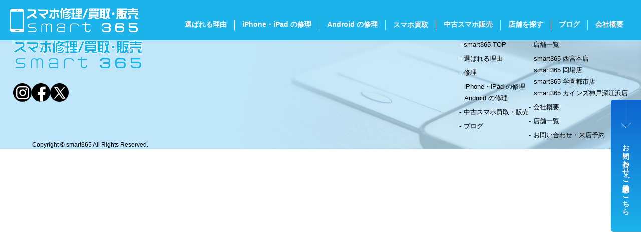

--- FILE ---
content_type: text/html; charset=utf-8
request_url: https://www.google.com/recaptcha/api2/anchor?ar=1&k=6LfycysrAAAAABHIFSKEkC8JvtI7wsiFopfYe7Jw&co=aHR0cHM6Ly93d3cuc21hcnQzNjUuanA6NDQz&hl=en&v=PoyoqOPhxBO7pBk68S4YbpHZ&size=invisible&anchor-ms=20000&execute-ms=30000&cb=qh0x2wfmh4ko
body_size: 49696
content:
<!DOCTYPE HTML><html dir="ltr" lang="en"><head><meta http-equiv="Content-Type" content="text/html; charset=UTF-8">
<meta http-equiv="X-UA-Compatible" content="IE=edge">
<title>reCAPTCHA</title>
<style type="text/css">
/* cyrillic-ext */
@font-face {
  font-family: 'Roboto';
  font-style: normal;
  font-weight: 400;
  font-stretch: 100%;
  src: url(//fonts.gstatic.com/s/roboto/v48/KFO7CnqEu92Fr1ME7kSn66aGLdTylUAMa3GUBHMdazTgWw.woff2) format('woff2');
  unicode-range: U+0460-052F, U+1C80-1C8A, U+20B4, U+2DE0-2DFF, U+A640-A69F, U+FE2E-FE2F;
}
/* cyrillic */
@font-face {
  font-family: 'Roboto';
  font-style: normal;
  font-weight: 400;
  font-stretch: 100%;
  src: url(//fonts.gstatic.com/s/roboto/v48/KFO7CnqEu92Fr1ME7kSn66aGLdTylUAMa3iUBHMdazTgWw.woff2) format('woff2');
  unicode-range: U+0301, U+0400-045F, U+0490-0491, U+04B0-04B1, U+2116;
}
/* greek-ext */
@font-face {
  font-family: 'Roboto';
  font-style: normal;
  font-weight: 400;
  font-stretch: 100%;
  src: url(//fonts.gstatic.com/s/roboto/v48/KFO7CnqEu92Fr1ME7kSn66aGLdTylUAMa3CUBHMdazTgWw.woff2) format('woff2');
  unicode-range: U+1F00-1FFF;
}
/* greek */
@font-face {
  font-family: 'Roboto';
  font-style: normal;
  font-weight: 400;
  font-stretch: 100%;
  src: url(//fonts.gstatic.com/s/roboto/v48/KFO7CnqEu92Fr1ME7kSn66aGLdTylUAMa3-UBHMdazTgWw.woff2) format('woff2');
  unicode-range: U+0370-0377, U+037A-037F, U+0384-038A, U+038C, U+038E-03A1, U+03A3-03FF;
}
/* math */
@font-face {
  font-family: 'Roboto';
  font-style: normal;
  font-weight: 400;
  font-stretch: 100%;
  src: url(//fonts.gstatic.com/s/roboto/v48/KFO7CnqEu92Fr1ME7kSn66aGLdTylUAMawCUBHMdazTgWw.woff2) format('woff2');
  unicode-range: U+0302-0303, U+0305, U+0307-0308, U+0310, U+0312, U+0315, U+031A, U+0326-0327, U+032C, U+032F-0330, U+0332-0333, U+0338, U+033A, U+0346, U+034D, U+0391-03A1, U+03A3-03A9, U+03B1-03C9, U+03D1, U+03D5-03D6, U+03F0-03F1, U+03F4-03F5, U+2016-2017, U+2034-2038, U+203C, U+2040, U+2043, U+2047, U+2050, U+2057, U+205F, U+2070-2071, U+2074-208E, U+2090-209C, U+20D0-20DC, U+20E1, U+20E5-20EF, U+2100-2112, U+2114-2115, U+2117-2121, U+2123-214F, U+2190, U+2192, U+2194-21AE, U+21B0-21E5, U+21F1-21F2, U+21F4-2211, U+2213-2214, U+2216-22FF, U+2308-230B, U+2310, U+2319, U+231C-2321, U+2336-237A, U+237C, U+2395, U+239B-23B7, U+23D0, U+23DC-23E1, U+2474-2475, U+25AF, U+25B3, U+25B7, U+25BD, U+25C1, U+25CA, U+25CC, U+25FB, U+266D-266F, U+27C0-27FF, U+2900-2AFF, U+2B0E-2B11, U+2B30-2B4C, U+2BFE, U+3030, U+FF5B, U+FF5D, U+1D400-1D7FF, U+1EE00-1EEFF;
}
/* symbols */
@font-face {
  font-family: 'Roboto';
  font-style: normal;
  font-weight: 400;
  font-stretch: 100%;
  src: url(//fonts.gstatic.com/s/roboto/v48/KFO7CnqEu92Fr1ME7kSn66aGLdTylUAMaxKUBHMdazTgWw.woff2) format('woff2');
  unicode-range: U+0001-000C, U+000E-001F, U+007F-009F, U+20DD-20E0, U+20E2-20E4, U+2150-218F, U+2190, U+2192, U+2194-2199, U+21AF, U+21E6-21F0, U+21F3, U+2218-2219, U+2299, U+22C4-22C6, U+2300-243F, U+2440-244A, U+2460-24FF, U+25A0-27BF, U+2800-28FF, U+2921-2922, U+2981, U+29BF, U+29EB, U+2B00-2BFF, U+4DC0-4DFF, U+FFF9-FFFB, U+10140-1018E, U+10190-1019C, U+101A0, U+101D0-101FD, U+102E0-102FB, U+10E60-10E7E, U+1D2C0-1D2D3, U+1D2E0-1D37F, U+1F000-1F0FF, U+1F100-1F1AD, U+1F1E6-1F1FF, U+1F30D-1F30F, U+1F315, U+1F31C, U+1F31E, U+1F320-1F32C, U+1F336, U+1F378, U+1F37D, U+1F382, U+1F393-1F39F, U+1F3A7-1F3A8, U+1F3AC-1F3AF, U+1F3C2, U+1F3C4-1F3C6, U+1F3CA-1F3CE, U+1F3D4-1F3E0, U+1F3ED, U+1F3F1-1F3F3, U+1F3F5-1F3F7, U+1F408, U+1F415, U+1F41F, U+1F426, U+1F43F, U+1F441-1F442, U+1F444, U+1F446-1F449, U+1F44C-1F44E, U+1F453, U+1F46A, U+1F47D, U+1F4A3, U+1F4B0, U+1F4B3, U+1F4B9, U+1F4BB, U+1F4BF, U+1F4C8-1F4CB, U+1F4D6, U+1F4DA, U+1F4DF, U+1F4E3-1F4E6, U+1F4EA-1F4ED, U+1F4F7, U+1F4F9-1F4FB, U+1F4FD-1F4FE, U+1F503, U+1F507-1F50B, U+1F50D, U+1F512-1F513, U+1F53E-1F54A, U+1F54F-1F5FA, U+1F610, U+1F650-1F67F, U+1F687, U+1F68D, U+1F691, U+1F694, U+1F698, U+1F6AD, U+1F6B2, U+1F6B9-1F6BA, U+1F6BC, U+1F6C6-1F6CF, U+1F6D3-1F6D7, U+1F6E0-1F6EA, U+1F6F0-1F6F3, U+1F6F7-1F6FC, U+1F700-1F7FF, U+1F800-1F80B, U+1F810-1F847, U+1F850-1F859, U+1F860-1F887, U+1F890-1F8AD, U+1F8B0-1F8BB, U+1F8C0-1F8C1, U+1F900-1F90B, U+1F93B, U+1F946, U+1F984, U+1F996, U+1F9E9, U+1FA00-1FA6F, U+1FA70-1FA7C, U+1FA80-1FA89, U+1FA8F-1FAC6, U+1FACE-1FADC, U+1FADF-1FAE9, U+1FAF0-1FAF8, U+1FB00-1FBFF;
}
/* vietnamese */
@font-face {
  font-family: 'Roboto';
  font-style: normal;
  font-weight: 400;
  font-stretch: 100%;
  src: url(//fonts.gstatic.com/s/roboto/v48/KFO7CnqEu92Fr1ME7kSn66aGLdTylUAMa3OUBHMdazTgWw.woff2) format('woff2');
  unicode-range: U+0102-0103, U+0110-0111, U+0128-0129, U+0168-0169, U+01A0-01A1, U+01AF-01B0, U+0300-0301, U+0303-0304, U+0308-0309, U+0323, U+0329, U+1EA0-1EF9, U+20AB;
}
/* latin-ext */
@font-face {
  font-family: 'Roboto';
  font-style: normal;
  font-weight: 400;
  font-stretch: 100%;
  src: url(//fonts.gstatic.com/s/roboto/v48/KFO7CnqEu92Fr1ME7kSn66aGLdTylUAMa3KUBHMdazTgWw.woff2) format('woff2');
  unicode-range: U+0100-02BA, U+02BD-02C5, U+02C7-02CC, U+02CE-02D7, U+02DD-02FF, U+0304, U+0308, U+0329, U+1D00-1DBF, U+1E00-1E9F, U+1EF2-1EFF, U+2020, U+20A0-20AB, U+20AD-20C0, U+2113, U+2C60-2C7F, U+A720-A7FF;
}
/* latin */
@font-face {
  font-family: 'Roboto';
  font-style: normal;
  font-weight: 400;
  font-stretch: 100%;
  src: url(//fonts.gstatic.com/s/roboto/v48/KFO7CnqEu92Fr1ME7kSn66aGLdTylUAMa3yUBHMdazQ.woff2) format('woff2');
  unicode-range: U+0000-00FF, U+0131, U+0152-0153, U+02BB-02BC, U+02C6, U+02DA, U+02DC, U+0304, U+0308, U+0329, U+2000-206F, U+20AC, U+2122, U+2191, U+2193, U+2212, U+2215, U+FEFF, U+FFFD;
}
/* cyrillic-ext */
@font-face {
  font-family: 'Roboto';
  font-style: normal;
  font-weight: 500;
  font-stretch: 100%;
  src: url(//fonts.gstatic.com/s/roboto/v48/KFO7CnqEu92Fr1ME7kSn66aGLdTylUAMa3GUBHMdazTgWw.woff2) format('woff2');
  unicode-range: U+0460-052F, U+1C80-1C8A, U+20B4, U+2DE0-2DFF, U+A640-A69F, U+FE2E-FE2F;
}
/* cyrillic */
@font-face {
  font-family: 'Roboto';
  font-style: normal;
  font-weight: 500;
  font-stretch: 100%;
  src: url(//fonts.gstatic.com/s/roboto/v48/KFO7CnqEu92Fr1ME7kSn66aGLdTylUAMa3iUBHMdazTgWw.woff2) format('woff2');
  unicode-range: U+0301, U+0400-045F, U+0490-0491, U+04B0-04B1, U+2116;
}
/* greek-ext */
@font-face {
  font-family: 'Roboto';
  font-style: normal;
  font-weight: 500;
  font-stretch: 100%;
  src: url(//fonts.gstatic.com/s/roboto/v48/KFO7CnqEu92Fr1ME7kSn66aGLdTylUAMa3CUBHMdazTgWw.woff2) format('woff2');
  unicode-range: U+1F00-1FFF;
}
/* greek */
@font-face {
  font-family: 'Roboto';
  font-style: normal;
  font-weight: 500;
  font-stretch: 100%;
  src: url(//fonts.gstatic.com/s/roboto/v48/KFO7CnqEu92Fr1ME7kSn66aGLdTylUAMa3-UBHMdazTgWw.woff2) format('woff2');
  unicode-range: U+0370-0377, U+037A-037F, U+0384-038A, U+038C, U+038E-03A1, U+03A3-03FF;
}
/* math */
@font-face {
  font-family: 'Roboto';
  font-style: normal;
  font-weight: 500;
  font-stretch: 100%;
  src: url(//fonts.gstatic.com/s/roboto/v48/KFO7CnqEu92Fr1ME7kSn66aGLdTylUAMawCUBHMdazTgWw.woff2) format('woff2');
  unicode-range: U+0302-0303, U+0305, U+0307-0308, U+0310, U+0312, U+0315, U+031A, U+0326-0327, U+032C, U+032F-0330, U+0332-0333, U+0338, U+033A, U+0346, U+034D, U+0391-03A1, U+03A3-03A9, U+03B1-03C9, U+03D1, U+03D5-03D6, U+03F0-03F1, U+03F4-03F5, U+2016-2017, U+2034-2038, U+203C, U+2040, U+2043, U+2047, U+2050, U+2057, U+205F, U+2070-2071, U+2074-208E, U+2090-209C, U+20D0-20DC, U+20E1, U+20E5-20EF, U+2100-2112, U+2114-2115, U+2117-2121, U+2123-214F, U+2190, U+2192, U+2194-21AE, U+21B0-21E5, U+21F1-21F2, U+21F4-2211, U+2213-2214, U+2216-22FF, U+2308-230B, U+2310, U+2319, U+231C-2321, U+2336-237A, U+237C, U+2395, U+239B-23B7, U+23D0, U+23DC-23E1, U+2474-2475, U+25AF, U+25B3, U+25B7, U+25BD, U+25C1, U+25CA, U+25CC, U+25FB, U+266D-266F, U+27C0-27FF, U+2900-2AFF, U+2B0E-2B11, U+2B30-2B4C, U+2BFE, U+3030, U+FF5B, U+FF5D, U+1D400-1D7FF, U+1EE00-1EEFF;
}
/* symbols */
@font-face {
  font-family: 'Roboto';
  font-style: normal;
  font-weight: 500;
  font-stretch: 100%;
  src: url(//fonts.gstatic.com/s/roboto/v48/KFO7CnqEu92Fr1ME7kSn66aGLdTylUAMaxKUBHMdazTgWw.woff2) format('woff2');
  unicode-range: U+0001-000C, U+000E-001F, U+007F-009F, U+20DD-20E0, U+20E2-20E4, U+2150-218F, U+2190, U+2192, U+2194-2199, U+21AF, U+21E6-21F0, U+21F3, U+2218-2219, U+2299, U+22C4-22C6, U+2300-243F, U+2440-244A, U+2460-24FF, U+25A0-27BF, U+2800-28FF, U+2921-2922, U+2981, U+29BF, U+29EB, U+2B00-2BFF, U+4DC0-4DFF, U+FFF9-FFFB, U+10140-1018E, U+10190-1019C, U+101A0, U+101D0-101FD, U+102E0-102FB, U+10E60-10E7E, U+1D2C0-1D2D3, U+1D2E0-1D37F, U+1F000-1F0FF, U+1F100-1F1AD, U+1F1E6-1F1FF, U+1F30D-1F30F, U+1F315, U+1F31C, U+1F31E, U+1F320-1F32C, U+1F336, U+1F378, U+1F37D, U+1F382, U+1F393-1F39F, U+1F3A7-1F3A8, U+1F3AC-1F3AF, U+1F3C2, U+1F3C4-1F3C6, U+1F3CA-1F3CE, U+1F3D4-1F3E0, U+1F3ED, U+1F3F1-1F3F3, U+1F3F5-1F3F7, U+1F408, U+1F415, U+1F41F, U+1F426, U+1F43F, U+1F441-1F442, U+1F444, U+1F446-1F449, U+1F44C-1F44E, U+1F453, U+1F46A, U+1F47D, U+1F4A3, U+1F4B0, U+1F4B3, U+1F4B9, U+1F4BB, U+1F4BF, U+1F4C8-1F4CB, U+1F4D6, U+1F4DA, U+1F4DF, U+1F4E3-1F4E6, U+1F4EA-1F4ED, U+1F4F7, U+1F4F9-1F4FB, U+1F4FD-1F4FE, U+1F503, U+1F507-1F50B, U+1F50D, U+1F512-1F513, U+1F53E-1F54A, U+1F54F-1F5FA, U+1F610, U+1F650-1F67F, U+1F687, U+1F68D, U+1F691, U+1F694, U+1F698, U+1F6AD, U+1F6B2, U+1F6B9-1F6BA, U+1F6BC, U+1F6C6-1F6CF, U+1F6D3-1F6D7, U+1F6E0-1F6EA, U+1F6F0-1F6F3, U+1F6F7-1F6FC, U+1F700-1F7FF, U+1F800-1F80B, U+1F810-1F847, U+1F850-1F859, U+1F860-1F887, U+1F890-1F8AD, U+1F8B0-1F8BB, U+1F8C0-1F8C1, U+1F900-1F90B, U+1F93B, U+1F946, U+1F984, U+1F996, U+1F9E9, U+1FA00-1FA6F, U+1FA70-1FA7C, U+1FA80-1FA89, U+1FA8F-1FAC6, U+1FACE-1FADC, U+1FADF-1FAE9, U+1FAF0-1FAF8, U+1FB00-1FBFF;
}
/* vietnamese */
@font-face {
  font-family: 'Roboto';
  font-style: normal;
  font-weight: 500;
  font-stretch: 100%;
  src: url(//fonts.gstatic.com/s/roboto/v48/KFO7CnqEu92Fr1ME7kSn66aGLdTylUAMa3OUBHMdazTgWw.woff2) format('woff2');
  unicode-range: U+0102-0103, U+0110-0111, U+0128-0129, U+0168-0169, U+01A0-01A1, U+01AF-01B0, U+0300-0301, U+0303-0304, U+0308-0309, U+0323, U+0329, U+1EA0-1EF9, U+20AB;
}
/* latin-ext */
@font-face {
  font-family: 'Roboto';
  font-style: normal;
  font-weight: 500;
  font-stretch: 100%;
  src: url(//fonts.gstatic.com/s/roboto/v48/KFO7CnqEu92Fr1ME7kSn66aGLdTylUAMa3KUBHMdazTgWw.woff2) format('woff2');
  unicode-range: U+0100-02BA, U+02BD-02C5, U+02C7-02CC, U+02CE-02D7, U+02DD-02FF, U+0304, U+0308, U+0329, U+1D00-1DBF, U+1E00-1E9F, U+1EF2-1EFF, U+2020, U+20A0-20AB, U+20AD-20C0, U+2113, U+2C60-2C7F, U+A720-A7FF;
}
/* latin */
@font-face {
  font-family: 'Roboto';
  font-style: normal;
  font-weight: 500;
  font-stretch: 100%;
  src: url(//fonts.gstatic.com/s/roboto/v48/KFO7CnqEu92Fr1ME7kSn66aGLdTylUAMa3yUBHMdazQ.woff2) format('woff2');
  unicode-range: U+0000-00FF, U+0131, U+0152-0153, U+02BB-02BC, U+02C6, U+02DA, U+02DC, U+0304, U+0308, U+0329, U+2000-206F, U+20AC, U+2122, U+2191, U+2193, U+2212, U+2215, U+FEFF, U+FFFD;
}
/* cyrillic-ext */
@font-face {
  font-family: 'Roboto';
  font-style: normal;
  font-weight: 900;
  font-stretch: 100%;
  src: url(//fonts.gstatic.com/s/roboto/v48/KFO7CnqEu92Fr1ME7kSn66aGLdTylUAMa3GUBHMdazTgWw.woff2) format('woff2');
  unicode-range: U+0460-052F, U+1C80-1C8A, U+20B4, U+2DE0-2DFF, U+A640-A69F, U+FE2E-FE2F;
}
/* cyrillic */
@font-face {
  font-family: 'Roboto';
  font-style: normal;
  font-weight: 900;
  font-stretch: 100%;
  src: url(//fonts.gstatic.com/s/roboto/v48/KFO7CnqEu92Fr1ME7kSn66aGLdTylUAMa3iUBHMdazTgWw.woff2) format('woff2');
  unicode-range: U+0301, U+0400-045F, U+0490-0491, U+04B0-04B1, U+2116;
}
/* greek-ext */
@font-face {
  font-family: 'Roboto';
  font-style: normal;
  font-weight: 900;
  font-stretch: 100%;
  src: url(//fonts.gstatic.com/s/roboto/v48/KFO7CnqEu92Fr1ME7kSn66aGLdTylUAMa3CUBHMdazTgWw.woff2) format('woff2');
  unicode-range: U+1F00-1FFF;
}
/* greek */
@font-face {
  font-family: 'Roboto';
  font-style: normal;
  font-weight: 900;
  font-stretch: 100%;
  src: url(//fonts.gstatic.com/s/roboto/v48/KFO7CnqEu92Fr1ME7kSn66aGLdTylUAMa3-UBHMdazTgWw.woff2) format('woff2');
  unicode-range: U+0370-0377, U+037A-037F, U+0384-038A, U+038C, U+038E-03A1, U+03A3-03FF;
}
/* math */
@font-face {
  font-family: 'Roboto';
  font-style: normal;
  font-weight: 900;
  font-stretch: 100%;
  src: url(//fonts.gstatic.com/s/roboto/v48/KFO7CnqEu92Fr1ME7kSn66aGLdTylUAMawCUBHMdazTgWw.woff2) format('woff2');
  unicode-range: U+0302-0303, U+0305, U+0307-0308, U+0310, U+0312, U+0315, U+031A, U+0326-0327, U+032C, U+032F-0330, U+0332-0333, U+0338, U+033A, U+0346, U+034D, U+0391-03A1, U+03A3-03A9, U+03B1-03C9, U+03D1, U+03D5-03D6, U+03F0-03F1, U+03F4-03F5, U+2016-2017, U+2034-2038, U+203C, U+2040, U+2043, U+2047, U+2050, U+2057, U+205F, U+2070-2071, U+2074-208E, U+2090-209C, U+20D0-20DC, U+20E1, U+20E5-20EF, U+2100-2112, U+2114-2115, U+2117-2121, U+2123-214F, U+2190, U+2192, U+2194-21AE, U+21B0-21E5, U+21F1-21F2, U+21F4-2211, U+2213-2214, U+2216-22FF, U+2308-230B, U+2310, U+2319, U+231C-2321, U+2336-237A, U+237C, U+2395, U+239B-23B7, U+23D0, U+23DC-23E1, U+2474-2475, U+25AF, U+25B3, U+25B7, U+25BD, U+25C1, U+25CA, U+25CC, U+25FB, U+266D-266F, U+27C0-27FF, U+2900-2AFF, U+2B0E-2B11, U+2B30-2B4C, U+2BFE, U+3030, U+FF5B, U+FF5D, U+1D400-1D7FF, U+1EE00-1EEFF;
}
/* symbols */
@font-face {
  font-family: 'Roboto';
  font-style: normal;
  font-weight: 900;
  font-stretch: 100%;
  src: url(//fonts.gstatic.com/s/roboto/v48/KFO7CnqEu92Fr1ME7kSn66aGLdTylUAMaxKUBHMdazTgWw.woff2) format('woff2');
  unicode-range: U+0001-000C, U+000E-001F, U+007F-009F, U+20DD-20E0, U+20E2-20E4, U+2150-218F, U+2190, U+2192, U+2194-2199, U+21AF, U+21E6-21F0, U+21F3, U+2218-2219, U+2299, U+22C4-22C6, U+2300-243F, U+2440-244A, U+2460-24FF, U+25A0-27BF, U+2800-28FF, U+2921-2922, U+2981, U+29BF, U+29EB, U+2B00-2BFF, U+4DC0-4DFF, U+FFF9-FFFB, U+10140-1018E, U+10190-1019C, U+101A0, U+101D0-101FD, U+102E0-102FB, U+10E60-10E7E, U+1D2C0-1D2D3, U+1D2E0-1D37F, U+1F000-1F0FF, U+1F100-1F1AD, U+1F1E6-1F1FF, U+1F30D-1F30F, U+1F315, U+1F31C, U+1F31E, U+1F320-1F32C, U+1F336, U+1F378, U+1F37D, U+1F382, U+1F393-1F39F, U+1F3A7-1F3A8, U+1F3AC-1F3AF, U+1F3C2, U+1F3C4-1F3C6, U+1F3CA-1F3CE, U+1F3D4-1F3E0, U+1F3ED, U+1F3F1-1F3F3, U+1F3F5-1F3F7, U+1F408, U+1F415, U+1F41F, U+1F426, U+1F43F, U+1F441-1F442, U+1F444, U+1F446-1F449, U+1F44C-1F44E, U+1F453, U+1F46A, U+1F47D, U+1F4A3, U+1F4B0, U+1F4B3, U+1F4B9, U+1F4BB, U+1F4BF, U+1F4C8-1F4CB, U+1F4D6, U+1F4DA, U+1F4DF, U+1F4E3-1F4E6, U+1F4EA-1F4ED, U+1F4F7, U+1F4F9-1F4FB, U+1F4FD-1F4FE, U+1F503, U+1F507-1F50B, U+1F50D, U+1F512-1F513, U+1F53E-1F54A, U+1F54F-1F5FA, U+1F610, U+1F650-1F67F, U+1F687, U+1F68D, U+1F691, U+1F694, U+1F698, U+1F6AD, U+1F6B2, U+1F6B9-1F6BA, U+1F6BC, U+1F6C6-1F6CF, U+1F6D3-1F6D7, U+1F6E0-1F6EA, U+1F6F0-1F6F3, U+1F6F7-1F6FC, U+1F700-1F7FF, U+1F800-1F80B, U+1F810-1F847, U+1F850-1F859, U+1F860-1F887, U+1F890-1F8AD, U+1F8B0-1F8BB, U+1F8C0-1F8C1, U+1F900-1F90B, U+1F93B, U+1F946, U+1F984, U+1F996, U+1F9E9, U+1FA00-1FA6F, U+1FA70-1FA7C, U+1FA80-1FA89, U+1FA8F-1FAC6, U+1FACE-1FADC, U+1FADF-1FAE9, U+1FAF0-1FAF8, U+1FB00-1FBFF;
}
/* vietnamese */
@font-face {
  font-family: 'Roboto';
  font-style: normal;
  font-weight: 900;
  font-stretch: 100%;
  src: url(//fonts.gstatic.com/s/roboto/v48/KFO7CnqEu92Fr1ME7kSn66aGLdTylUAMa3OUBHMdazTgWw.woff2) format('woff2');
  unicode-range: U+0102-0103, U+0110-0111, U+0128-0129, U+0168-0169, U+01A0-01A1, U+01AF-01B0, U+0300-0301, U+0303-0304, U+0308-0309, U+0323, U+0329, U+1EA0-1EF9, U+20AB;
}
/* latin-ext */
@font-face {
  font-family: 'Roboto';
  font-style: normal;
  font-weight: 900;
  font-stretch: 100%;
  src: url(//fonts.gstatic.com/s/roboto/v48/KFO7CnqEu92Fr1ME7kSn66aGLdTylUAMa3KUBHMdazTgWw.woff2) format('woff2');
  unicode-range: U+0100-02BA, U+02BD-02C5, U+02C7-02CC, U+02CE-02D7, U+02DD-02FF, U+0304, U+0308, U+0329, U+1D00-1DBF, U+1E00-1E9F, U+1EF2-1EFF, U+2020, U+20A0-20AB, U+20AD-20C0, U+2113, U+2C60-2C7F, U+A720-A7FF;
}
/* latin */
@font-face {
  font-family: 'Roboto';
  font-style: normal;
  font-weight: 900;
  font-stretch: 100%;
  src: url(//fonts.gstatic.com/s/roboto/v48/KFO7CnqEu92Fr1ME7kSn66aGLdTylUAMa3yUBHMdazQ.woff2) format('woff2');
  unicode-range: U+0000-00FF, U+0131, U+0152-0153, U+02BB-02BC, U+02C6, U+02DA, U+02DC, U+0304, U+0308, U+0329, U+2000-206F, U+20AC, U+2122, U+2191, U+2193, U+2212, U+2215, U+FEFF, U+FFFD;
}

</style>
<link rel="stylesheet" type="text/css" href="https://www.gstatic.com/recaptcha/releases/PoyoqOPhxBO7pBk68S4YbpHZ/styles__ltr.css">
<script nonce="KfsjuMwWt9waPw5BSYhmIg" type="text/javascript">window['__recaptcha_api'] = 'https://www.google.com/recaptcha/api2/';</script>
<script type="text/javascript" src="https://www.gstatic.com/recaptcha/releases/PoyoqOPhxBO7pBk68S4YbpHZ/recaptcha__en.js" nonce="KfsjuMwWt9waPw5BSYhmIg">
      
    </script></head>
<body><div id="rc-anchor-alert" class="rc-anchor-alert"></div>
<input type="hidden" id="recaptcha-token" value="[base64]">
<script type="text/javascript" nonce="KfsjuMwWt9waPw5BSYhmIg">
      recaptcha.anchor.Main.init("[\x22ainput\x22,[\x22bgdata\x22,\x22\x22,\[base64]/[base64]/MjU1Ong/[base64]/[base64]/[base64]/[base64]/[base64]/[base64]/[base64]/[base64]/[base64]/[base64]/[base64]/[base64]/[base64]/[base64]/[base64]\\u003d\x22,\[base64]\x22,\x22wr3Cl8KTDMKMw6HCmB/DkMOYZ8OZVWcOHgQKJMKRwrvCghwJw4fClknCoDfCqBt/wrXDlcKCw6dKCGstw7DCvkHDnMKuNlw+w6dEf8KRw502wrJxw5PDrlHDgGlmw4UzwrE5w5XDj8O4wr/Dl8KOw4wnKcKCw6TCmz7DisOoV0PCtUvCpcO9ESbCqcK5anTCqMOtwp0QGjoWwpzDuHA7YsOHScOSwqXChSPCmcKBc8Oywp/DvDNnCTfCiRvDqMK1wo1CwqjCucOQwqLDvzDDosKcw5TChAQ3wq3CnhvDk8KHPjMNCSPDu8OMdhnDisKTwrcSw5nCjkouw75sw67CqR/CosO2w4XCvMOVEMOEL8OzJMOvD8KFw4tkYsOvw4rDoX97X8OgG8KdaMO+N8OTDTvCjsKmwrEpTgbCgS/DlcORw4PCrRMTwq1vwofDmhbCuGhGwrTDrMK6w6rDkGNSw6tPHsKQL8ODwrtxTMKcOlUfw5vCuwLDisKKwoI6M8KoBTUkwoYSwoATCzHDhDMQw7Apw5RHw67CoW3CqFFsw4nDhDckFnrCq19QwqTCi0jDumPDhcKBWGYOw5rCnQ7DsBHDv8Kkw4/CjMKGw7pSwolCFRrDh31tw4vCiMKzBMK3woXCgMKpwpoOH8OIEsKewrZKw6EPSxcXQgnDnsO/w63DownCh2TDqETDnHw8UG4adw/Cu8KldUwYw7vCvsKowrNrO8OnwpRtViTCgW0yw5nCpMOlw6DDrGgrfR/CqVllwrk2D8OcwpHCqBHDjsOcw40FwqQcw4F5w4wOwoTDrMOjw7XCncOoM8Kuw6xfw5fCtgQAb8OzPMKlw6LDpMKBwofDgsKFa8Kzw67Crw9mwqNvwp1TZh/DiGbDhBVTQi0Gw7JfJ8O3EcKWw6lGNMK1L8ObVBQNw77CiMKFw4fDgGrDiA/[base64]/DgxPCmMOgwrbCvD1VPcKNIsO2wpjDg1HCjkLCqcKkMEgLw79yC2PDpsOfSsOtw5bDl1LCtsKFw5Y8T39ew5zCjcOBwqcjw5XDtU/DmCfDqmkpw6bDoMK6w4/[base64]/[base64]/ClAosMnHDsRI3wrvCkzoiJcOJKlByUMKvwqnDk8Oaw4fDolo/asKiV8KpPMOFw611LsKdIsK+wqTDlxjDt8OcwpEEwrjCpSJAKXTClsOiwpR0B0cYw5Rlwq97TcKUw6rCgGQcwqFCMRPDvMKWw7JLw7jDh8KaQ8O+cyhDNgB/VMKJwqTCiMKrSgVhw6MUw6HDrsO2w5lzw7bDr30Zw4/Cqz3CskjCt8K6wrwJwr/CpMKfwrAdwpvDtMOEw7jChMONTMOvMUnDs0wtwprCmsKdwq1lwrDDgcK5w4EEARjDi8O0w5YUwrFFw5fCgklwwropw4/[base64]/DvMKzDsOQwqPDomjCvMO8w5HDojPDqEzCuMOnOsKyw68EYRR8wpsUIDsUw7jCjsK6w6LDv8K+wpjDu8K8wql5cMOZw67CrcODw5wUYQ/DtFoYBnk7w6kPw6xswofCiHvDl08wFiPDocOJfUbCpBXDh8KICSPCrcKUw4PCt8KGC2NIDldeBsKlw6AiCjnChlRuw6XDrW9tw6E2wrTDoMOeIcORw7LDicKAKkzCqcOFKsKBwr1JwojDlcKmBE/DvU8kw4bDlXoLY8K3a2xJw7DCucOdw77DuMKyClzCth0OD8OfI8KfRsO7w6hNKz3DmsOSw5LDnMOKwrDCvcK0w4YwOcKZwovDssOUdifCqsKjR8O9w5Q/wofCtsKEwoJpEcOaZ8KfwpAlwprCgcO7RlbDssKZw7jDi0gtwqI3esKewoxETHPDrcK0FmpWw6LCp3RYwoLDpmbCnz/[base64]/XcOHVh5HwqRAO8KUwqIYfnIMR8OBwpDCg8K4ECJ8w4/[base64]/[base64]/w6Jtw7bCtsKlw4rCqMO3LMOvwpZFwqIFfMO1woDCqF1qSsOlNsOlwr1gL3bDoF/DjUvDjgrDgMKLw6tiw4vDjcOgwrd7EzTDpQLDhwYpw7YbcWnCskbCocO/w6BVG0QFw5bCr8Otw6nCn8KHDA1cw4oFwq10LRwLRcKoVBbDs8OQw63Cm8KCwpzDkMO5woLCpynCvsOHCTDCiX8RFGNxwqbDl8O4OcKHGsKJC2fDiMKiwosOAsKKJmRpdcKlUMKfbF3Cn3LDosOvwovDj8OZUMOewqbDkMK3w6jDhFQkwqELw6g/[base64]/wr/[base64]/Cvk0gDcKGwoViwpQywr3DskfDicOcLMKoR8KmYcO8w5Ynwootd2JcGABhw5s0w4QfwrkXZRzDgcKEWsOLw7RGwqfCucK/w5XCtFJQwoDCq8Oge8KIwonDvsK5UHbDjVjCqMKhwqTDqMKpYsOVQAvCtcKnwrPDsQPCg8KvChHCucOLaUY9w7YPw6jDjXXDikLDjcKvw5wEWnnDukHCrsK6XsO/CMOJbcOxPwzDmyIxwpdDQ8KfEVhXdyxlwo7ChsK+NkfDmcO8w4fCg8OXV3sDRhPCvcOxV8OZYiECW1pBwpzCnyd0w63CuMKABQgWw7jCtMKwwrp2w5AHw7rCgUR2wrM+FTd7w5/[base64]/w6sWwpLCgWfDs8Kaw6wLwr3DtsKLAMK8BsKcVgxQwqZoLTHDjsKUAldvwqbCu8KFIcOCIhLDsX/CoiAqecKpVcO+bsOgFcONVsOkF8KRw53CpjjDg1jDvsKsbVfCo0TCmMK7f8KgwpXDpsOYw7BAwqzCo2RURlvCnMKqw7XDvhzDucK0wrQ/[base64]/[base64]/Du8OawrhMWi9BwpTDk1vDm8KCPxjCpMObw7LClsK6wrvDhMKLwrAVwqnCjHXChz/CjVnDt8OkEDrDjMK/LsKqUsKvN202w77CrUfCgxU1w6XCn8OgwqZQN8KHDBJ3DsKcw741wp/[base64]/Dh3wjTMOswrB2wrfCt8OHVMKIwoXCncOtwqjCnMOvf8KIwqpWYcO6wo3CucKxwrXDusO/w5YBB8KfQ8ORw4vDjMKIw65Bwo/DhsOURQ4qOBZBwrduTnJOw6UYw68MYHvChsKew7tiwpVZbBXCtMOlYDDCqTcCwpfCpMKrdCzDozw/wq/[base64]/DiR4ELloYZcOxHlN1w6F7JsO4woV9B2h5woHCiQMTOxRpw7fChMOXIMOmw41iwoVswpsRwrvDm1ZBHy5zCjpvREvCqcOqYwMvOHTDiHbDiV/DrsOjOxloF0klR8KjwoDChn5+PjgQwpbCvcOHGsO0wqMocMKhYEMpMgrCucKzCTXCuDJnTcKgw7rCncKpGMK2DMOQCS3DvcOYw53DtADDvmhJEsK5w7TDq8OxwqNiw6wkwobCm1/DhWtoJsKIw5rCisKyEE5dT8Kzw6gPw7DDl1HDpcKJcEI0w7YMwrFuZ8KdSUYwUcOiScK+w7vDhi1Uwp4HwrrDu1pEw589wr/Cu8KTKcKVwq7DsW9kw7pNDjAkw4nDrMK5w73Dj8K8cFLCtX3Cs8Ocfz5nb2fDr8Klf8ODVTs3IiY6Sl/Co8OYQCEMDUhFwoLDjQrDmcKmw5xuw4vCuXoawrI1woBvaV3DrsOvPsOVwq/ChMKxWsOhScOsBhRlDyJlFTlzwpvCkFPCulUDOQXDusKMM2/DtsKDREvCqgM+YsKMUE/[base64]/GMKfOzLDqsKHanRPKnJnRMOPMCEZw7wDBsKUwqR5w7rCpFIrw6/CosKQw5bDhMKKNcKzK3l4Ck8ydCHDvcO5JERWP8KKeEHCnsKrw7LDtUkYw6HClMORdxMHw7Y8KMKTdcK3ax/Cv8KmwowdFWvDh8Okd8KQw7cnwrfDuDPCphHDtABTwrs7wo7DjMOuwrxIMXnDusOpwqXDlhh9w4/Dn8KxLsObw4HDmijDpMOewrzClcOnwrzDk8OWwpjDmXfDtcKsw4NubGFUwp7CucKXwrHDuQgoZizCmmJMb8KUAsOKw5TDnsKHwpd1woQRKMOGRXTCjSrDl17CrcKhEcOEw5ljHMOJQcOIwr7ClMO4NsOgXcKMw7rCnhkuFsOvMG/CvmDCrErDkxJ3w7EpDA7DnMKZwo/DusOtD8KCG8OiXsKKbsKLN39Yw5AAV1F6wqfCocOINALDrcKgE8K1wogrwoswWsONw6jDqMKSDcOyNTvDuMK+BSltR17Cr01Mw4IbwrnCt8KqYcKfScK6wpJLw6AbL3h1NxbDj8OiwoHDrMKNT2oZDsKRMiQNw5taOW9jO8OxWsKZKA/[base64]/UWHDscOrw6vCjcK+UcKpNh7Cm1ZWw4lAw7nCpcKwwoLCssKmS8Kaw5MswpsZwq7DucOHSHl2SlcBwpc0wqgHwrXCq8KswonDgSbDglXDtsKxJxrCl8KSb8OMY8KAbMKTSBzCrMOswqI6wpTCh1BzAS/DhsK7wqEADsKFKkHDkC/DoVoiwq9pQjVuwrc6e8OTHXrCtAXCrMOmw7JQwpA4w77CrkrDtMKpwplAwpRUwrJvwrw1WArCr8KjwoEWC8KjYcK4woZfWFl3L0QAD8Kfw54Bw6bDgRAywrzDh1s7RMOhfsKLfsOcW8KZw4MPDsO4w7xCwofDpXsYwqhkL8OrwoImPWRRwroBc17DsFIFwrt/EcO8w4zChsKgE1N0wplwPx3CgkjDqsKKw6sawq5Bw7HDoh7CsMO/woHDjcOXVDchw5bCj2rCv8OgXwnDj8OzHsKxwpnCoiLClsKfK8OQPiXDundNw6nDksKCUsOewobDq8Oxw7/Dlx4NwoTCpxEMwqd2wodLwq7ChcO4PGzDsFZmSiAJaGQSGMO1woQFKMOEw49iw6bDnMKARsOawrN7EikBwrp3OxVFw5UNMsOIIwMuw7/DscKswrA+dMK1fMK6w7vDm8KFwqVZwoDDjsOgJ8KWwrzDi0rCtAYzV8OrHxvCs3vCtlwCe2nCpsK/wq8Lw6J6YsOaaQ/ClcOxwoXDssK/WFrDi8KPwppAwrZcF3tARMOjdSI5wq/Dp8OdbzM6YFNVR8K7TcOvAynCijQJd8KEPcONUFMWw7LDn8KkMsKHw5hyKWLDn1EkUR7DpcOWw6vDvyLChlvDokLCrsOrGzhea8KmdAlUwopJwp3CuMO/[base64]/w4rDqUTCocKpw5vDt8OswrQXw57Du8OQZR/DiBp0XDHCoA5Yw5NxCHjDlQ7CicK1SATDvMK2wqoYHi5BDcOrKMKZw4jDnMKRwrfCsGYCVRHCgcO/JMKjwr5YYCDDncKUwq3DuwEaci3DiMOBdcK4wovCtQdAwpBnwqjCpMKwasOiw7HClF7CiycOw7HDmQtgwpnDhMKBwobCjcK0d8OQwrHCgA7Cg0XCmytQw4fDjGjCkcOFGF4gf8O9w4LDtn94Jz3DocOmVsKwwrHDlwzDkMOFNsKeK2BTD8O3VMO/fgsVQ8O1AsKWw4LCnsK4wrjCvgx8wrkEw4PDlMOIe8Kzc8KLAMOGNMOld8K9w5LDvXvDk3LDq3Z7LMKMw5jCv8O7wqTDocKlQcOLwofCvWdlNDnCgHbCnUF0A8KPw73DsCTDs10pFcOlwq1YwrxpfiTCrlQvTsKQwp/CncOzw4JFRcKAB8K5wqxhwoc4wqnDusKAwohcc0zCvMKWwrgOwp5ACMOpYMO7w7PDpxQoT8OxWsKqw5TCncKCUX5EwpDDsCDCvXbCoCN1R2h5CEXDo8OSFlIGwrLCnUTCo0jCqcK8w4DDvcO3cT3CuFrClHlFEmjCu3LChgfChcOkBEzCpsKqwr/CpmZTw7YCw5zCiCfDhsKuPsO2wovDusK/[base64]/[base64]/[base64]/w7I8VsKuWcKqwoV+wr9lNkREPcODfzbDlsKOw6XDv8ONw4LCmMOHZMKxM8OxWMO3FcO0wpBEwrDCnATCoEdMcVbCk8KJZFnDgy0CXjjDjHJbwr0SEsKRdU/[base64]/[base64]/eETDuMKBwqxvH8K7TVrDj8OOAsKbL1wOT8KLNi8yKTYewoLDg8OlMcOzwrBUdwfCoTvDhMK5VxgzwoI2CcOxKBXCtMKUfDJ6w6XDksK0G0tpFcK1wpNVNFZRB8K4b2nCh1PDnhpfXkrDjno+w6Z3wrpkd1gJBgnDpsOPw7ZRcMOWfzd/[base64]/wrPCpsODwp5CaV3DiMOkwpbCiULDqMOwwqJiZ8O+wo5xB8OHV2HCqRZMwpt7VR3DpyHCjCTCgMOYGcK+JnLDisOawrTDgWhYw7DCksOBwrrCv8O4XsK0HmpTMcK5w7V3DAfClV/DlXLDm8O4FXc6wotvXFs6bcO9wpTDrcOBa2TDjCohH3kIPW/DhHIbMznDvnvDhxFfOm/CssOAwojDrsKAwpfCp0A6w4jDtMKxwrcxNcO0dMKaw6RKw5Jmw6nCt8ONwoByGlpICsORCRMow6dfwqRFWHZ6RxjCmkjChcK4w6FGPBMBwpDCl8OFw4R1w5fCl8ObwpU/RcOJZEzDiAhcYWzDnXbDu8OhwrgJwrp5DxJGw4LCuCFjXndbU8OOw53Dvy3DgMOIWsO3NRZ/U33CgQLCgMOaw7vCmxnCj8KtCcK2w6p1wrjDnsOLwq9YO8OdRsOHw5TClHZkASfCnxDCmm7CgsKhZMKsBxELw6YnPnzCo8KuC8K+w5Q4w7tSw7cGwqTDmsKKwpDCo0oQMnrDoMOgw7LDscOKwp/[base64]/Ck8KqXMOrWcK5w7bDjsKwScKnw4bCgWbDm8OebcOZJhvDuA8owqR0wrhSSMOswqjCiUt4woBrJ21cwofCjzHDt8KLUMKww4fDs3t3dT/DgRBzQHDDlFtAw7QMfcOhwp40asKkwpNIwrphP8OnXMO0wqDDqMK+wrkMJyvDt17CkEgOW1wLw60TworDssKtw7ArZcO+w6bCnjrDnBDDplrCucK3wq1sw7jDo8OaK8Ord8KLwpYHwpY/OjfDvsO+wpnCpsKsFTTDv8KWwp/Dkhstw5kFw5kqw75RL3wUwpjDo8KrCABKwp4IKCxnGcOJRsOTwrMLZXXCvsO7JUHChSISK8O6BEjDjMO+DMKXcj9qbGfDnsKAEFVuw7bCkArCrcKjBT/DpcKjLGhtwp17wrFEw4A0w6U0WcO0dRzDn8OCZMKfdlEBw4zCiAXClsK6w5pKw7gLWsOfw41uwrpywq/DuMO0wokaE1tZw7bDjsKbXMK0eirCvglSw7jCocKJw7MBKiJ3w73DiMOzdlZ2wrDDosKrf8Otw6XDjFE+eG3CkcO4XcKSw7XDmAjChMKmwrzCusOoZFx6LMKyw4gvw4DCusKhwq/[base64]/Dr8KOwonDkS7DtsO7w5vDlG3Cnzlnw50Cw70RwqZKw7DDmsKow5fDjsOSwpI7WwstKk3CncOvwqgpbcKKS1YSw7ohw6LDo8KXwoBYw7tswrHDjMORw5/CgMONw6EgPE3DhFHCtzsUw6sBw7xOw6PDqmYqwpkvScKKU8O/[base64]/Cp8Ked8O7w6hbwq/Dv8KXwrpIw53DtcOxQ8OcwpUYe8OFIwhYw5rDhcK6w6UPT2DCoELDtDcIXHxnw6HCscK/[base64]/DpHtDwqTDjsKFfSPDuMKiwrvCugnDncO1bmgyw5ZYJ8OZwr81w5vDozDDnzIBScK/woUgJcKyYEnCph1Nw6fCvMOiDsKMwrHCsFfDucOXOBnCnDvDl8OcCcOmdsOpwqjCpcKJLcOywrXCrcK8w4XCpjnCs8OkK21ITwzChUV3wqxMwr0uw6/CkEpXM8KLS8OzXMOzwol3HMONwp7Du8KyMznCvsKow6oedsK4dGcewoYiGsKBFDweCV8Rw6x8QykYFsORUcOkFMOnwoHCocKqw4h6w7YnV8OswqNiU3sywp3CklkeHMKzVHQKw7jDm8KGw7hDw7jCgsKzcMOUwrHDvR7Cq8OLLMOrw5XDmUTCqSHCisOawq8/[base64]/CqcKoYcK0w5NDHMKPwoYpfxbCukTCkGVewpBDwqXCtlvCq8Kxw7jCnC/CrVXCvRM6O8OxUMOhwodgYXjDosKgHsKpwrHCsQ8Mw6HDhMOqfwZcwrghWcOsw71sw5HCvgbDhnTDnVzDnwYHw7NqDTTCt0DDrcK1w79KW3bDocOnaBQgw6XDhMOMw7/[base64]/DtWMdVGDDiQUIVsOHQ8KQL8OLw4rDrMK5DTkiWcKvIAjDi8KRw4FaYVUSZsOBPTJewrTCvsKEQsKqIcKPw5DCsMOkbcKbQsKdw7HCucO/wrFSwqPCpW0pWgFYMsK5X8K/Y1LDjMOnw69cDCRMw6HCiMK6YcKLInfCvsOHRWF+wrEoe8KhEcK6wrIvw4IlFcOPw4sowoYZwonDksOoZBkvHcO/TRDCoGzCosOHwoRmwp8owosXw7LDhMOUw5PCtmvDqxfDm8O8dcKPNithDUfDhQ7DvcK3SCRYOS4LET/Cjh1PVmsUw7HCrcKLAcKqJABKw7nDqnTChAHCq8OFwrbClxo1NcOswo8EbMK1bwXChXbCjMKZwqE5wpPCrGrDoMKBf0wLwqbDg8OOWcOjIsO4wpLDtUXCmEQLax/Cu8ODwr7CoMKjOjDCisO+woXCjxluR3vDrcOSJcKgflrDocOuKsO3GGfDkcOrBcKFQQ3DpcKvbMO4w64ewq4FwqTCtsKxAcKmw6l7w59MSxLCv8O9XsKjwojCnsOLwoBHw4XCq8K7W3IXwpnDnMO1woFSwojDl8Ksw4IGwqrCnFLDh1NyHBhbw6k4wr/DhXXChB/[base64]/wqTCngxzw4XDo1vCqsKRD8KXw4xjG2sbGSsHwrUYfRDDscK0I8OOWMKfcsKSwp7DrsOqU1xxOhHDvcOMYlfCpmbDmyg2w5lCQsOxwqBAw5jCnwVhw6HDi8KrwoR/McK2wqnCnUvDvMKBw7RkWC4twpzCs8O8w7nClhAwcUU5MkvCh8K7wrPCgMOewrFVw6AJw6nCmcObw5lydE3CnDjDpEh/VFTCv8KIOcKbREhswqLDpWYlCTHCpMOkwrcgTcOPdzJfNWp0wpJbw5PClsOMw6jCt0Mvw6HDt8Opw7rCkgokWHYawqzDi05xwpQpKcKlZcOcVztNw5jDucKdW0JLOjbCncOYGj7ClsOkKhFKZV43w4NeAmPDh8KTfsK0woFxwoPDjcK/ehHCvnlCKjZAA8O4w5HDrwLDrcOEw6RjCHtiwo40GcK/ZMKowpJuQE0NXMKBwqgHBmUhMCXDt0DCpcO9EcKTw5NCw547acOfw5ZoDMOLwr1cRz/Ch8KXZMOiw7vDkMOqwpzChBnDpMOpw6okCsODdMKJUg/CgTbCvcKzNkDDr8KPOsKaBEHDjcOVFgMaw7vDq8K8DsO0PUTCnQHDmMKzwpfDlhtJc3QEwrACwr0Lw6rClnDDmMK9wpzDtBsKBj0RwqAME00afyjDmsO7MMKpJWlbBx7DpsKSPn/[base64]/Dtw4gR8O3ScOPUcKfw5YawqHCoRlsOMK1w6XCqHh9MMOOwojDtcKCAcKdw4PCh8OZw5NxOENXwokRHcK2w4LCoRQwwrbDtXrCswHDmMKzw4MJcMOnwrRkEz5kw6nDq3FFc2UWXMKKRMOedRfDlXvCtm89VzAiw43CpVg9LMKJMcOLay/DqV57GMKhw6o+aMOCwr5gdMKVwrHCq0gMWHdLHiYfNcKqw7XDmMKUbcKew7NGw6vCjDTDhCh+w7fCplvClcKEwqQiwqzDiG/[base64]/[base64]/Dr8O/NhBPw50WNz3ChkdIwpLCj8KdGMOUH8OpOMKKwpHCnMKWwrkGw4MqHl/[base64]/wrArw5fCrgPCuQTCjE9nw5AdwqIew5Rzb8KnAUfDpQLDv8OuwotVPlpwwofCjA4wV8OKSMK8YsObZF0UAsKZCxZlwpYHwq1nVcK4wrXCqcKnWsOzw4bDuWMwFgDCgnvCusO7MW3DusOGBQ1/A8Kxwp40NxvDqHHCvWXDq8KRXW7CtsOTwogjEDkOCFbDlynCu8OYBB1nw7dUIAfDhcKTw7FfwpEQbMKcwpEkwqjCmMK4w4QdbkZ8eUnDgcO+L07CucOow7TDucK8w4AwBcO+X1lwVxnDp8O7wrVrM1/CssKYwqhHaj9hwo4WPl3DoSnCjGcfw5jDijDCosKONsK0w5B3w6kzVhgnUjM9w4HDtB1pw4vCmR7CjQlCRhHCv8K3MmXDkMO1G8OfwrBAwq/Cp0Vbw4USw5FQw5XCuMO5VjzCgcOlw4DChwbCgcOdwojDrMKFaMKnw4HDhgJsKsOqw55HGEUvw5nDnSPDkXI0M0DCjiTCs0lfEsOzDB4fwrYuw7QXwqnDmwHDsibDi8OCIlgTcsOtdyLDrG8nNVZ0wq/Dt8OobTFPTMKBZ8KGw5p5w4bDk8OYw552PXYPfk8sDcOkW8OuXcOZD0LDoV7Cli/DrFVXWyo5wrQjOFzDpR4aIsKPw7RWYMKww6JwwplSwoPCusK/wrTDpjrDqWnDrCxxw4YvwqPDjcK/wojCpGYkw77CrmTCiMKuw5YTw5DDoULClRhlSUw5ZgHCqcK3w6lIwonDkxLDuMOvwoMaw63DucKSP8KfMsO5EWbClBslw4HCgcOWwqPDosKnMsOZJ3gdwoc5NR/[base64]/wpAbZ8KvEF9YAcKyB8OmwoHCoMK8HMKswq/DisK2Y8KkZcOzfRtAw6tIMhU3eMOhJnFwdj7ClcK4w58PaDVmM8Kow5rCq3IGMDBQCcOww7HCkMO3wrPChcKxGMKjw6/[base64]/CqcOpw5fDogdrNcK7w53CocKQZsOGwowgw5zCrcOTVcKUf8Ofw7TCiMOOOUlDwossIcK/[base64]/Dl2fDo0rDlsKNeR/DhXrCjMOjJ8Kxw4wKdsK4LxjDhsK8w7rDmFnDnmHDsUIywpzCjQHDisKYYsObfhJNOW3CmsKjwqdGw7RGw7dmw6HDpMKzKcKpLcKbw61bLy1nW8OjbFc3wrVZHU4Gw5kqwq1wQAweFAJswrrDuxbDnnfDucKewqkyw4DChTzCmMOhR1XDtFoVwp7ChyF5Q2rDgFV/w5jDvkMQwqLCl8OXw5XDly/Cr2vChVAOZiZrw6TDtAZAwrPCh8OMw5nDr3E6wok/OTPDkxVywrHDl8O8Di7DjMOeSDLDnBPCiMONwqfCpcKQwqnCosO2RjTClsKoASopEMK3wqLDmzIwWmsBR8KnAsK2QknChnfCtMKKIH7CvMOwG8OAV8Kww61sW8OzQsO5NSApE8KOw7RZaW/Dv8O+dsOLFcOhczfDmMOSw7jClsOQKiTDlixKwpcfw6PDh8OYw7dQwrwVw7jCg8Oxw6Mdw6Uhw7kCw6zCg8KNwqzDgwjCrcKjIDjDq2/CsAXDrD7CkcOcDsOENMOkw7HCmcOHSRTCt8O2w548Q2DClMO/XcKINcKCP8Ozc0bCoCvDtiHDkQ8SAkIEYXQOw7wew7vCpVTDgsO9WnV1CBvDocOpw5sSwoQFRBTCrMKuwr/DkcO3wq7CnQzDusKOw7U/wrXCu8KNw7BmUhTDosKzMcKrJcKBEsKgF8KcKMKbXDkCPhrCkRrClMOzcDnCvsKBw5jDh8Oyw6bCn0DCqzwdwrrCvk0ZAwrDvGBnw6bCv1jCiC4YJ1DDgyJ4CcKaw5M4Il/[base64]/NcKeHB7Di8OAWE15w6PDusK3WBDCqi8gw7DDoV98ECRGRWhewpZbOxhAw7/CvRpucD7CnEjCkMKjwpQ3w5HCk8OxRsO7w4Y3woXCoUhMwrfDuBjCjxd0wpp+w4lxPMKEVsOQBsKKwpFewo/CvXZ0wqTDoURuw7ltw71CO8Oew64qEsK4LcOBwrFCNsKYD3bCiQPCkMKYw7QDB8OxwqzDv37DnsKxVcOkIsOawpp4FSVcw6R3w7TCvsK7wq1mw5wpE1c4DSrCgMKXKMKdw5XCv8KZw693wp5UKMK3ICTCpcKRw5rDscKcwpMVLsOCfDbCicKhwq/Dp211OcK1BBHDhlDCkMOjIF4ew5Z2EsOtwo/[base64]/[base64]/WsO1AUhXwqRPfGtzwqwuworCjFzDuRXCscKkwqLDlMKQfhjDgsK8cjwXw67CuGUvw6Y+Gx5kw6PDtsOyw4DDo8KRbcKYwozCp8O4e8OrT8OdAMOQwq4CaMOha8KIAMO+AXrCnnbCkDfCm8OXPgDCvMKUU2rDn8O1PMKcT8KiOsO0w4LDgzLDg8O/wokaIcO+dMOYKWUNeMOuw6bCvsK7w5Y1wqjDmxvCuMO+ECnDo8K6WRlMwqvDh8Kgwo5HwpnCkB7CqcORwqVkwpjCt8K+E8Kiw4oZUkMMT1HDhMKoX8KuwpXCvlHDpcKPw7zCjcOiwpPCliAOCmPColfCmFs+KDJHwrInXsK2LXd5woDCrinDi33CvcKVPsKpwoQ0V8O/[base64]/[base64]/[base64]/[base64]/ChQg7woxfw5bCt8OwHhjDgg1PPcKAw5Bpw48ww5LCrl/[base64]/[base64]/[base64]/[base64]/wqpJwqtVH07DocOmMVBCw4/[base64]/eMOifl41wqrDh8OYwoJJIcOsTDrDnMO8w7zCi3Y3dMOqwohAwo1mw4bCs3pPCMKzw7BMDsK1w7YNSRARwq7Dl8KASMOIw5bDrcKyH8KiIh/DmcO8wpxhwqDDnMKBwrHDlcKgRMOOPBo/w4Q3dMKAecO0RSwuwqIDHSvDpEwnFVQqw5rCisKjwrF/wrrDjsKjWRnDtAfCosKKEcOsw4TCmHXDk8OlEsOtLsOWXy9xw6gkbMK8JcO9FcK7w5nDiC7DjsKfw6VwDcORI17DkmxWw581acO8LwxZc8OJwoRrSXbCi0PDuVnCqyLCpWhowqgzw57DrkzCl2Apwolrw5fCmRHDp8K9ek/[base64]/HjTCsmzDicKPU8KwYX1uEMK9RAzDl8OfeMOXwoVXSsK8N2TCrmdqd8K0wrTCrWDCn8O9VTYcCkrCnxFpwo46V8KowrXDpWwmw4MBwoPDpF3Cv2zClx3DjcKGwrgNHMKDGcOgw5ArwprCvAnDhsKBwobDhsOQBMOGAcKAH20swqTCs2bCsy/DhwF2w6lnwrvCosOtw68EGsKhbMOTw7vDjsK7YsKJwpDDn1jCp33CmznCmWxLw4cZV8KEw6lDbUwxwrfDjnVvGRzDgCrCisOBREIxw73DsSDCnVhqw5Z9wqvCj8OBwpxIe8KlBMK9BsOCw7oDwqLCh1k+N8KzBsKIw4/CnsK0wq3DpsKyVsKAw4PChcOBw6vCjcKuwqI9wrZ/[base64]/[base64]/[base64]/Dj37DlWDCiMOVwrHClcKPw4xIbcOnwrbChErCoQbCkFTChxlMwpJGw73Dii3Drx0VD8KBe8K2w7gVw6ZLGVvCvhZHw5xKL8O1bxVGwroPwpN5wrc9w6jDiMO8w5/[base64]/I8OVCHLDtSHDrgHDj8OYwp3CqcKcw7o9XMOjw6peByHDq3HCukvCiHDDhQstVXnDpcOQwp7Dv8Kpw4LCgXtEFWnCsFkgV8Olw5zDtcKNwq3Cm1rDig4LC0IQAy5WXH3CnRPCk8Kkw4HCu8KYUsKJwpTDr8OVa0PDsWzDlC3DgMOXI8OkwpnDpMKhw43CvMK/GCNgwqRRw4fDt3xRwoLClsOMw6Upw6d3wr3CpcKieSnDk2/Dv8OFwpkDw6dPR8Kgw5rCjhDDoMOZw77Dh8OLQh/DrcO4w5XDoA/CqsKhfmjCsnA5wonChsOSwph9MsK/w6nCgUxGw7E/[base64]/Dgw5VcQPDu03CsyFHPMOKcsKBf8OIN8O0CMKOwq1uw6jDrCzCjMO+WMOLwprCnUvCgcOGw7BTZm4gw6YywpzCs1/CqDfDsmkxbcOjT8OMwoh8BsKvw6JNGkzDt0d1wrDDogvDqGVnbBzCm8OpNsOQZsKiwoI3w7c4S8OAHHNcwp/DgsOWwrfCrcKcEGclA8OUU8KTw6PDosOVK8KxDcK/[base64]/CqMOtA3fDrRh0FAsfwpV4NsOoYHgCWsKGwpbDkMOywrBmE8Oew7PDmS0Bwr3DlMOjw7jDicKCwrNSw5LCoVLDsz/CkMK4wpHClsOLwrnCrMKOwo7Cu8Oba2UJAMKtw7pBwqEGUW3CqlLDu8KZwrHDpMOXK8K6wrPCnsOcCWInSikKS8K6QcOiwofDmnzCpjQhwqrCo8Kgw7DDhCzDu3DDnSDCrCfCgDkPw64mwroDw5YNwo/DmTtMw4NQw5DCk8KRLMKQw6cofsK1wrHDk0zCrVtyWXhCL8OARU3CiMKmw45zcC/CjsKWNsOzIzFpwopYcXZjOjwDwqt+FTo/w4Rzw6BmR8Onw71KZMOwwpPCh1VnacKlwr/CqsO9F8Osf8OYflTDgcKOwoEAw715wptRTcK7w5FNw4XCgcKkEMOjF37CusKXwprDjcOGdMOlPcKCwoMbwrczd2skwrnDmsOZwqHCuzbDv8Ocw6E8w6XDuHHCnjp/JsOtwo3DvCUAJUDDgXlsJcOoBcKaN8KyL3jDgkN4wrXCq8KnPHTCoTIPT8OvJMKpwoAcVCHDoTxWwrPCqSdcwrjCigxESMO7ccK/PFPCqMKrwpXDpRPChFEHWMKvw4XDscOgUC7DlcKLfMOZw6p7JGzDp3Nxw4XCq0BXw6lPwqwFwqnCicKnwrbCgCs9wo3DhRMJAsKTFA46KcOCB1d9wo4jw7MkAW/Dkn/CocO2w4Jjw53DkMOTw5Zyw7Rww5R+woHCqsOwQMKmGyVmNSHCmcKjw6oxwr3DuMObwrEecixQQW0fw55BeMOXw6wwZMKGNyJawqXDq8Otw4PDgRJiw6IBw4HCkz7Co2B9AMKuw7jDs8K/wrJpKCLDtDPDvMKAwpVvw7Ujw4E1wo07wrEsZCzCuDdBfCJVA8K+ZybCj8O5KRbChG0XZShCw7pbwoHDuCxawqlRGGbCvSBuw6rCnTBpw6jDn2zDuHcfBsOSwr3DmSApw6fDhy5Jwo0aMMKdUcK/csKaBcOfLsKQIm5Pw759wrvDtAk8SA8dwrrCrcKSFCxBwp3DvmgfwpUGw4HCtgPChT7CtijDm8OwbMKHwqZ7woA8wq8ZcMKvw6/Dp0sSdMKALT/DiRfDv8OCK0LCsR9pEFt+Q8KVcEsOwo02wpDDpWhrw4vDu8KBwoLCqhU/LsKIwpjDi8O+wrRZwqUgCWAqdj/CpBjDoA7DpnLDr8KjHsK6wonDtAzCpXQMw50zX8KzN1LClsKJw7zCjsKqC8KeW0JNwrlmw5w7w6N1wq8sTsKZOgA4NhBGZ8OeMALCgsKKwrVMwrjDqD1Vw4Ywwr47wp1Tc2tANB48AcOzcC/Cr3XDg8OiRHY1wo/[base64]/[base64]/CjHUbw4PCs3zDscOPwqHDmMKxIMO8Z2Fvw5rDsjs7TMKvwpcSwoBdw4FUEwgvScKsw7tWPjY8w5VPw5fDvXAzdMO7WBQWGGPCnkHDjBlYwp9dw5vDsMOxB8OcB38BT8K8HMOUwrAZw7dPIxrDrAVmI8K5bGTChxbDhcOWwrgTZsOoVsKDwqdwwooow4rDpDR/w7x4wqkzY8K9Kgtww6LDjMKKLEnClsONw65Gw6tjw50iLHjDtU7CvnXDpwl9HStkE8KYAMKOwrcVdgPCj8OswrXCkMOHTW7DomrCj8OiJMKMDwLDm8O/w4sqw6FnwrDDtHZUwpXDjE3DoMK1wqxdCjp4w7oowpnDlsOPexvDmj3Cq8KqVsO4VC9+wqrDuhnCryEdfsOYw6ZRAMOUclFAwqEuYcO4XsKMYsO/LWw+wqQKwprDr8OewpTDp8O/wqBqwq7Dg8Krf8OwScOJNXvCnn3DlknDiW8dwozCksOyw4sDw6vCvcKMDsKTwqBOw5rDjcKRw43DgMOew4fDklTCjDHDundeD8KfBsOeaClxwoVewqhRwr7Du8O8PGTCtH1mGsKTODnDkQAiL8Oqwr7DkcOGwrDCnMOTDWjDvcKFw7E8w6jDs13DqS9jw6k\\u003d\x22],null,[\x22conf\x22,null,\x226LfycysrAAAAABHIFSKEkC8JvtI7wsiFopfYe7Jw\x22,0,null,null,null,1,[21,125,63,73,95,87,41,43,42,83,102,105,109,121],[1017145,768],0,null,null,null,null,0,null,0,null,700,1,null,0,\[base64]/76lBhnEnQkZnOKMAhmv8xEZ\x22,0,1,null,null,1,null,0,0,null,null,null,0],\x22https://www.smart365.jp:443\x22,null,[3,1,1],null,null,null,1,3600,[\x22https://www.google.com/intl/en/policies/privacy/\x22,\x22https://www.google.com/intl/en/policies/terms/\x22],\x22QNFvlYPIpDUUPoAlHk1qI/TmloYIoCW6mtxoJQ40bSI\\u003d\x22,1,0,null,1,1769250326485,0,0,[194,62,191,168],null,[143,176,119,11],\x22RC-NODfwj8kAywmMA\x22,null,null,null,null,null,\x220dAFcWeA6gKuXyN11X6x7a3Qs89C5KEUs9lfk7vpLZJbweB7z7XSQUPdm_oMwpAymzIQCTlVakYgR4bnuuBfLRbWa5rFvE-iLGVA\x22,1769333126393]");
    </script></body></html>